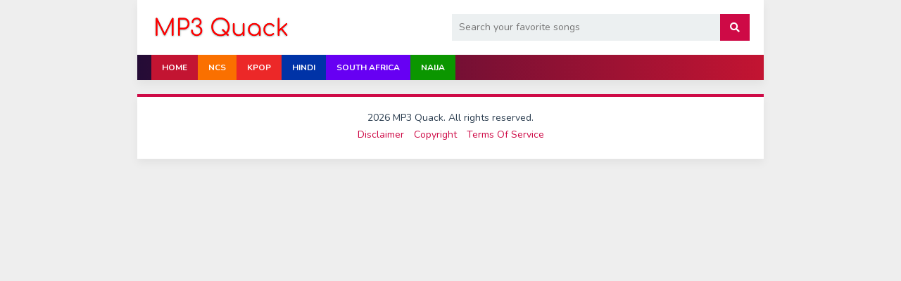

--- FILE ---
content_type: text/html; charset=UTF-8
request_url: https://www3.mp3quack.work/artist/future
body_size: 2374
content:
<!DOCTYPE html>
<html lang="en">
<head>
  
  <!-- Global site tag (gtag.js) - Google Analytics -->
<script async src="https://www.googletagmanager.com/gtag/js?id=UA-154647269-7"></script>
<script>
  window.dataLayer = window.dataLayer || [];
  function gtag(){dataLayer.push(arguments);}
  gtag('js', new Date());

  gtag('config', 'UA-154647269-7');
</script>
  
<meta charset="UTF-8" />
<meta http-equiv="X-UA-Compatible" content="IE=edge,chrome=1" />
<meta name="viewport" content="width=device-width, initial-scale=1.0" />
<meta name="HandheldFriendly" content="True" />
<meta name="MobileOptimized" content="320" />
<title>Future  Mp3 Download</title>
<meta name="theme-color" content="#E91E63" />
<meta name="msapplication-navbutton-color" content="#E91E63" />
<meta name="apple-mobile-web-app-status-bar-style" content="#E91E63" />
<meta name="apple-mobile-web-app-capable" content="yes" />
<meta name="keywords" content="" />
<meta name="description" content="List Songs Future mp3 download for free and listen online without registration" />
<meta property="og:description" content="List Songs Future mp3 download for free and listen online without registration" />
<meta property="og:title" content="Future  Mp3 Download" />
<meta property="og:url" content="https://www3.mp3quack.work/artist/future" />
<meta name="google-site-verification" content="K0BAO4zZBESo0V25O2b3NehoLDWovtjob4-X70bYEXo" />
<meta name="robots" content="noindex, nofollow" />
<link rel="icon" href="/favicon.ico" type="image/x-icon" />
<link rel="stylesheet" href="https://fonts.googleapis.com/css?family=Nunito%3A300%2C400%2C600%2C700" type="text/css" media="all" />
<link rel="stylesheet" href="https://use.fontawesome.com/releases/v5.1.1/css/all.css" />
<link rel="stylesheet" type="text/css" media="screen" href="https://www3.mp3quack.work/themes/warnalagu/style.css" />
<script src="https://cdn.jsdelivr.net/npm/jquery@3.3.1/dist/jquery.min.js"></script>
</head>
<body itemscope="itemscope" itemtype="http://schema.org/WebPage">
<header id="header-container" itemscope="itemscope" itemtype="http://schema.org/WPHeader">
<div id="header">
<div class="container">
<div class="list-table clearfix">
<div class="table-row">
<div class="table-cell logo">
<a href="https://www3.mp3quack.work" title="MP3 Quack" itemprop="url"><img src="https://www3.mp3quack.work/themes/warnalagu/images/mp3 quack.png" alt="MP3 Quack" title="MP3 Quack" itemprop="image" /></a>
<a id="mobile-menu" class="pull-right" href="#menu" rel="nofollow"><i class="fas fa-bars"></i><span class="screen-reader-text">Mobile Menu</span></a>
</div>
<div class="table-cell search">
<form class="searchform searchform" method="get" action="https://www3.mp3quack.work">
<label class="screen-reader-text" for="search-form">Search Form:</label><input type="text" name="search" id="search-form" class="ui-autocomplete-input" autofocus="autofocus" value="" autocomplete="off" placeholder="Search your favorite songs">
<button type="submit" role="button" class="search-submit"><i class="fas fa-search"></i><span class="screen-reader-text">Search</span></button>
</form>
</div>
</div>
</div>
</div>
</div>
<nav id="top-nav" itemscope="itemscope" itemtype="http://schema.org/SiteNavigationElement">
<div class="container">
<ul class="top-menu">
<li class="close-btn"><a id="close-menu-button" href="#" rel="nofollow">Close Menu x</a></li>
<li class="home">
<a href="https://www3.mp3quack.work" title="Kembali ke Beranda" itemprop="url"><span itemprop="name">Home</span></a>
</li>
<li class="orange">
<a href="https://www3.mp3quack.work/playlist/ncs" title="Download Lagu kpop korean pop" itemprop="url"><span itemprop="name">NCS</span></a>
</li>
<li class="merah">
<a href="https://www3.mp3quack.work/playlist/k-pop" title="Download Kpop songs" itemprop="url"><span itemprop="name">KPOP</span></a>
</li>
<li class="biru-tua">
<a href="https://www3.mp3quack.work/playlist/hindi-songs" title="Download Hindi songs" itemprop="url"><span itemprop="name">Hindi</span></a>
</li>
<li class="ungu">
<a href="https://www3.mp3quack.work/playlist/south-africa-songs" title="Download South Africa Songs" itemprop="url"><span itemprop="name">South Africa</span></a>
</li>
<li class="hijau">
<a href="https://www3.mp3quack.work/playlist/nigeria-songs" title="Download Naija Songs" itemprop="url"><span itemprop="name">Naija</span></a>
</li>
  
</div>
</nav>
</header><div id="footer-container">
<div class="container">
<p class="copy">
2026 MP3 Quack. All rights reserved. </p>
<ul class="footer-menu">
<li>
<a href="/page/disclaimer" title="Disclaimer">Disclaimer</a>
</li>
<li>
<a href="/page/copyright" title="Copyright">Copyright</a>
</li>
<li>
<a href="/page/terms-of-service" title="Terms Of Service">Terms Of Service</a>
</li>
</ul>
</div>
</div>
<script src="https://cdn.jsdelivr.net/npm/sidr@2.2.1/dist/jquery.sidr.min.js"></script>
<script type="text/javascript">if ('serviceWorker' in navigator) {window.addEventListener('load', function() {navigator.serviceWorker.register('https://lagu123.download/OneSignalSDKWorker.js').then(function(registration) { console.log('PWA service worker ready'); registration.update(); }).catch(function(error) { console.log('Registration failed with ' + error); });});}var $ = jQuery.noConflict();(function( $ ) {"use strict";jQuery(function($) {$('#mobile-menu').sidr({name: 'menu',source: '#top-nav',displace: false});$( window ).resize(function() {$.sidr('close', 'menu');});$('#sidr-id-close-menu-button').click(function(e){e.preventDefault();$.sidr('close', 'menu');});$('.sidr-class-menu-item-has-children').click(function () {$(this).find('ul.sidr-class-sub-menu').slideToggle(function (e) {e.preventDefault();});});$(document.body).click(function (e) {if ($.sidr('status').opened) {var isBlur = true;if ($(e.target).closest('.sidr').length !== 0) {isBlur = false;}if ($(e.target).closest('.js-sidr-trigger').length !== 0) {isBlur = false;}if (isBlur) {$.sidr('close', $.sidr('status').opened);}}});});})(jQuery);</script> 



    <script data-cfasync="false" async type="text/javascript" src="//xj.satiresboy.com/fwtolexAeKkBaN/66097"></script>
<script defer src="https://static.cloudflareinsights.com/beacon.min.js/vcd15cbe7772f49c399c6a5babf22c1241717689176015" integrity="sha512-ZpsOmlRQV6y907TI0dKBHq9Md29nnaEIPlkf84rnaERnq6zvWvPUqr2ft8M1aS28oN72PdrCzSjY4U6VaAw1EQ==" data-cf-beacon='{"version":"2024.11.0","token":"88750e1a50334eef9411dbee0fdb712f","r":1,"server_timing":{"name":{"cfCacheStatus":true,"cfEdge":true,"cfExtPri":true,"cfL4":true,"cfOrigin":true,"cfSpeedBrain":true},"location_startswith":null}}' crossorigin="anonymous"></script>
</html>

--- FILE ---
content_type: text/css
request_url: https://www3.mp3quack.work/themes/warnalagu/style.css
body_size: 3421
content:
@charset "utf-8";img,legend{border:0}legend,td,th{padding:0}html{font-family:sans-serif;-ms-text-size-adjust:100%;-webkit-text-size-adjust:100%}body{margin:0}article,aside,details,figcaption,figure,footer,header,hgroup,main,menu,nav,section,summary{display:block}audio,canvas,progress,video{display:inline-block;vertical-align:baseline}audio:not([controls]){display:none;height:0}[hidden],template{display:none}a{background-color:transparent}a:active,a:hover{outline:0}abbr[title]{border-bottom:1px dotted}b,optgroup,strong{font-weight:700}dfn{font-style:italic}h1{font-size:2em;margin:.67em 0}mark{background:#ff0;color:#000}small{font-size:85%}sub,sup{font-size:75%;line-height:0;position:relative;vertical-align:baseline}sup{top:-.5em}sub{bottom:-.25em}svg:not(:root){overflow:hidden}figure{margin:1em 40px}hr{-webkit-box-sizing:content-box;-moz-box-sizing:content-box;box-sizing:content-box;height:0}pre,textarea{overflow:auto}code,kbd,pre,samp{font-family:monospace,monospace;font-size:1em}button,input,optgroup,select,textarea{color:inherit;font:inherit;margin:0}button{overflow:visible}button,select{text-transform:none}button,html input[type=button],input[type=reset],input[type=submit]{-webkit-appearance:button;cursor:pointer}button[disabled],html input[disabled]{cursor:default}button::-moz-focus-inner,input::-moz-focus-inner{border:0;padding:0}input{line-height:normal}input[type=checkbox],input[type=radio]{-webkit-box-sizing:border-box;-moz-box-sizing:border-box;box-sizing:border-box;padding:0}input[type=number]::-webkit-inner-spin-button,input[type=number]::-webkit-outer-spin-button{height:auto}input[type=search]{-webkit-appearance:textfield;-webkit-box-sizing:content-box;-moz-box-sizing:content-box;box-sizing:content-box}input[type=search]::-webkit-search-cancel-button,input[type=search]::-webkit-search-decoration{-webkit-appearance:none}fieldset{border:2px solid #eee;margin:0 5px;padding:20px}table{border-collapse:collapse;border-spacing:0}*,:after,:before{-webkit-box-sizing:border-box;-moz-box-sizing:border-box;box-sizing:border-box}.sidr{display:block;position:fixed;top:0;height:100%;z-index:999999;width:260px;overflow-x:hidden;overflow-y:auto;font-size:14px;background:#fbfbfb;color:#333}.sidr .sidr-inner{padding:0 0 15px}.sidr.right{left:auto;right:-260px}.sidr.left{left:-260px;right:auto}.sidr ul li,.sidr ul li.active,.sidr ul li.sidr-class-active,.sidr ul li:hover{line-height:48px}.sidr ul li ul li.active>a .sidr ul li ul li.sidr-class-active>a .sidr ul li ul li:hover>a .sidr ul li.active>a .sidr ul li.sidr-class-active>a .sidr ul li:hover>a,.sidr ul li:hover>span{background-color:#fbfbfb}.sidr ul{display:block;margin:0 0 15px;padding:0}.sidr ul li{display:block;margin:0}.sidr ul li ul{background-color:#fff}.sidr ul li a{padding:10px 20px;font-size:14px;font-weight:700;line-height:16px;display:block;text-decoration:none;color:#333}.sidr ul li ul{margin:0}.sidr ul li ul li{line-height:40px;font-size:13px}.sidr ul li ul li.active,.sidr ul li ul li.sidr-class-active,.sidr ul li ul li:hover{line-height:40px}.sidr ul li ul li a{font-size:13px;font-weight:500}.sidr ul ul a{font-size:14px}.sidr form{margin:0 20px}.sidr label{font-size:13px}.sidr input[type=text]{background:#ffcdd2;padding:10px 20px;line-height:16px;width:100%;font-size:13px;-moz-box-sizing:border-box;-webkit-box-sizing:border-box;box-sizing:border-box;border-radius:2px;display:block;clear:both;border:none;-webkit-box-shadow:none;box-shadow:none}.sidr-class-search-submit{display:none}ul.sidr-class-sub-menu{display:none}.sidr-class-search-form{background:#e53935;padding:20px 0}.sidr ul li.sidr-class-close-btn a{padding:5px 20px;text-align:center;color:#fff;background-color:#03a9f4}.sidr ul li.sidr-class-close-btn:hover a{background-color:#03a9f4}.sidr-class-menu-item-has-children{position:relative}.sidr-class-menu-item-has-children>a:after{content:"\f107";font-family:"font awesome 5 free";position:absolute;right:10px;top:10px;display:inline-block;font-style:normal;font-variant:normal;text-rendering:auto;line-height:1}html{-webkit-tap-highlight-color:transparent}html,html a,body,*{-moz-osx-font-smoothing:grayscale!important;-webkit-font-smoothing:antialiased!important;-webkit-backface-visibility:hidden!important;backface-visibility:hidden!important}body{background:#eee;font-family:nunito,helvetica neue,sans-serif;font-weight:400;font-size:14px;color:#2c3e50;-webkit-font-smoothing:antialiased;margin:0;padding:0}h1,h2,h3,h4,h5,h6{font-family:nunito,helvetica neue,sans-serif;padding:1px 0;margin:1px 0;font-weight:600}h5,h6{color:#444;font-weight:600}h2{font-size:25px;line-height:35px}h3{font-size:20px;line-height:30px}h4{font-size:16px;line-height:28px}h5{font-size:14px;line-height:22px}h6{font-size:13px;line-height:25px}p{padding:0;margin:0}a,a:visited{color:#ce0a46;text-decoration:none}a:hover{color:#ce0a46}a:hover,a:active,a:focus{outline:0}img{vertical-align:middle;height:auto;max-width:100%;-webkit-border-radius:10px;-moz-border-radius:10px;border-radius:10px}ul{list-style:none;margin:0;padding:0}:focus{outline:none}::-moz-focus-inner{border:0}.text-center{text-align:center}.list-table{width:100%;display:table}.table-row{display:table-row}.table-cell{display:table-cell;vertical-align:middle;height:100%}.embed-responsive{position:relative;display:block;height:0;padding:0;overflow:hidden;background-color:#000}.embed-responsive .embed-responsive-item,.embed-responsive iframe,.embed-responsive embed,.embed-responsive object,.embed-responsive video{position:absolute;top:0;left:0;bottom:0;height:100%;width:100%;border:0}.embed-responsive-16by9{padding-bottom:56.25%}.embed-responsive-4by3{padding-bottom:75%}.clearfix:before,.clearfix:after,.container-fluid:before,.container-fluid:after,.container:before,.container:after,.row:before,.row:after{content:" ";display:table}.clearfix:after,.container-fluid:after,.container:after,.row:after{clear:both}.pull-right{float:right!important}.pull-left{float:left!important}.container-fluid,.container{margin-right:auto;margin-left:auto;padding-left:10px;padding-right:10px}@media(min-width:768px){.container{width:750px}}@media(min-width:992px){.container{width:870px}}.row{margin-left:-10px;margin-right:-10px}.col-md-4,.col-md-8,.col-md-12,.col-md-sidebar,.col-md-main{position:relative;min-height:1px;padding-left:10px;padding-right:10px}@media(min-width:992px){.col-md-4,.col-md-8,.col-md-12,.col-md-sidebar,.col-md-main{float:left}.col-md-12{width:100%}.col-md-8{width:66.66666667%}.col-md-4{width:33.33333333%}.col-md-main{width:63.3%}.col-md-sidebar{width:36.7%}.col-md-offset-4{margin-left:33.33333333%}.col-md-offset-2{margin-left:16.66666667%}}.info{color:#02587f;background-color:#cdeefd;padding:10px 15px;margin-bottom:20px}.success{color:#285b2a;background-color:#dbefdc;padding:10px 15px;margin-bottom:20px}.warning{color:#852d12;background-color:#ffddd3;padding:10px 15px;margin-bottom:20px}.screen-reader-text{clip:rect(1px,1px,1px,1px);position:absolute!important;height:1px;width:1px;overflow:hidden}.screen-reader-text:focus{background-color:#efefef;box-shadow:0 0 2px 2px rgba(0,0,0,.1);clip:auto!important;color:#21759b;display:block;font-size:14px;font-size:1.4rem;font-weight:700;height:auto;left:5px;line-height:normal;padding:15px 23px 14px;text-decoration:none;top:5px;width:auto;z-index:100000}.search input[type=text]{width:100%;padding:7px 10px;height:38px;line-height:38px;border:none!important;background-color:#ecf0f1}.search form{position:relative}.search-form{padding:0;width:100%;max-width:250px}.search-submit{background-color:#ce0a46;color:#fff;position:absolute;top:0;right:0;padding:4px 14px;height:38px;border:0!important}#top-nav{background:#c31432;background:-webkit-linear-gradient(to right,#240b36,#c31432);background:linear-gradient(to right,#240b36,#c31432);margin-bottom:20px}.top-menu,.top-menu .sub-menu{margin:0 auto;padding:0;z-index:9999}.top-menu>li,.top-menu .sub-menu li{display:block;float:left;position:relative}.top-menu>li>a{color:#fff;text-transform:uppercase;position:relative;display:block;padding:10px 15px;font-weight:700;text-decoration:none!important;font-size:12px}.top-menu>li.menu-item-has-children>a:after{content:"\f107";font-family:"font awesome 5 free";display:inline-block;font-style:normal;font-variant:normal;text-rendering:auto;line-height:1;margin-left:5px;-webkit-font-smoothing:antialiased;position:relative;right:0;top:2px}.top-menu .sub-menu{left:0;padding:0;position:absolute;top:120%;width:200px;z-index:999;opacity:0;display:none;background-color:#f1f8e9;-webkit-box-shadow:0 16px 45px 0 rgba(0,0,0,.07);-moz-box-shadow:0 16px 45px 0 rgba(0,0,0,.07);box-shadow:0 16px 45px 0 rgba(0,0,0,.07)}.top-menu>li.col-2>.sub-menu{width:350px}.top-menu>li.col-3>.sub-menu{width:450px}.top-menu>li.col-4>.sub-menu{width:600px}.top-menu>li.col-2>.sub-menu>li{width:50%;float:left;display:inline}.top-menu>li.col-3>.sub-menu>li{width:33.33%;float:left;display:inline}.top-menu>li.col-4>.sub-menu>li{width:25%;float:left;display:inline}.top-menu li.col-2>.sub-menu,.top-menu li.col-3>.sub-menu,.top-menu li.col-4>.sub-menu{padding:10px}.top-menu .sub-menu:after{bottom:80%;left:40px;border:solid transparent;content:" ";height:0;width:0;position:absolute;border-color:transparent;border-bottom-color:#f1f8e9;border-width:10px;margin-left:-10px;opacity:0;display:none}.top-menu .sub-menu ul{left:200px!important;top:0!important}.top-menu .sub-menu ul:after{border-width:0;margin-left:0}.top-menu .sub-menu a{display:block;line-height:18px;font-size:13px;letter-spacing:0;padding:7px 15px!important;text-align:left;color:#333!important;text-transform:none!important;-webkit-transition:all .25s ease;-moz-transition:all .25s ease;-ms-transition:all .25s ease;-o-transition:all .25s ease;transition:all .25s ease}.top-menu .sub-menu>li:hover>a{background-color:rgba(0,0,0,.05)}.top-menu .sub-menu li{float:none}.top-menu li:hover>.sub-menu{opacity:1;top:100%;display:block;animation:anim .5s ease-in-out}.top-menu li:hover>.sub-menu:after{opacity:1;bottom:100%;display:block;animation:anim .5s ease-in-out}.top-menu>li.home>a{background-color:#c31432!important}.top-menu>li.merah>a{background-color:#ec2828!important}.top-menu>li.orange>a{background-color:#fa7000!important}.top-menu>li.biru-tua>a{background-color:#0033a7!important}.top-menu>li.ungu>a{background-color:#6700f3!important}.top-menu>li.hijau>a{background-color:#0b9600!important}.top-menu>li.kuning>a{background-color:#ffcb04!important}.top-menu>li.biru-muda>a{background-color:#00a7e5!important}.top-menu>li.close-btn{display:none}@keyframes anim{0%{display:none;transform:translateY(20%)}1%{display:block;opacity:0;transform:translateY(20%)}100%{opacity:1;transform:translateY(0%)}}#mobile-menu{display:none}#mobile-menu i{font-size:28px}@media(max-width:768px){.logo{width:100%;display:block;margin-bottom:10px}.search{width:100%;display:block}#mobile-menu{display:inline-block}#top-nav{display:none}}#header-container,#site-container{background-color:#fff;max-width:890px;margin:0 auto;-webkit-box-shadow:0 6px 12px rgba(0,0,0,.05);box-shadow:0 6px 12px rgba(0,0,0,.05)}#header{background-color:#fff;padding:20px 0}#site-container{padding:20px 0}@media(max-width:768px){#header{border-bottom:4px solid #ce0a46}}.list-content{border-bottom:2px dashed #ecf0f1;padding-bottom:10px;margin-bottom:10px}.list-content:last-child{border-bottom:0!important}.list-content .content-left{width:45px}.list-content .content-right{padding-left:60px}.search-content{border-bottom:2px dashed #ecf0f1;padding-bottom:15px;margin-bottom:15px}.search-content:last-child{border-bottom:0!important}.search-content .content-right{padding-left:135px}@media(max-width:768px){.search-content .content-left img{width:45px;height:45px}.search-content .content-right{padding-left:60px}}h1.single-title,h1.main-title,h2.main-title,h3.main-title{font-size:20px!important;line-height:24px;margin-bottom:10px}h2.content-title{font-size:15px!important;line-height:18px;padding-bottom:0;margin-bottom:5px;white-space:nowrap;overflow:hidden;text-overflow:ellipsis}.meta-content{font-size:12px!important;line-height:14px;color:#bbb}.meta-content span.separator{margin-right:10px}span.highlight{color:#ce0a46}.divPlayer{margin-top:5px}.content-page{margin-bottom:30px;text-align:justify}h1.page-title{font-size:26px!important;line-height:30px;margin-bottom:10px;padding-bottom:10px;border-bottom:2px solid #ecf0f1}#footer-container{text-align:center;border-top:4px solid #ce0a46;background:#fff;margin:20px auto 0;max-width:890px;padding:20px 0;-webkit-box-shadow:0 6px 12px rgba(0,0,0,.05);box-shadow:0 6px 12px rgba(0,0,0,.05)}@media(max-width:768px){#footer-container{margin:0 auto!important}}.downloadbutton{text-align:center}.featured{margin-bottom:20px}.content-item p{margin-bottom:13px;text-align:justify;word-break:break-word;word-wrap:break-word}.more-content{display:block;overflow:hidden;padding-bottom:10px}.more-button{background-color:#fff;border:none!important;padding:0 0 20px;color:#777;text-transform:uppercase;font-size:12px;font-weight:700}.downloadbutton{margin-top:20px;margin-bottom:20px}.downloadbutton a{padding:0 30px;line-height:38px;color:#fff;background-color:#d04e38;border-radius:3px;display:inline-block}ul.socialicon{margin:0 0 20px;padding:0;float:left}ul.socialicon li{display:inline-block;margin:0 2px}ul.socialicon li a{color:#fff;font-size:12px;padding:0 5px;height:20px;line-height:20px;text-align:center;display:block;-webkit-border-radius:2px;-moz-border-radius:2px;border-radius:2px}ul.socialicon li.twitter a{background:#55acee}ul.socialicon li.facebook a{background:#3b5998}ul.socialicon li.google a{background:#dd4b39}ul.socialicon li.whatsapp a{background:#25d366}ul.socialicon li.line a{background:#25d366}ul.socialicon li.text{margin-left:10px;font-size:12px;font-weight:700}@media(max-width:992px){ul.socialicon li a .socialtext{display:none}}.sidebar{width:100%;overflow:hidden;display:block;margin-bottom:20px}.sidebar-title:before,.sidebar-title:after{content:"";display:table}.sidebar-title:after{clear:both}.sidebar-title{text-align:center;font-size:16px!important;line-height:19px;margin-bottom:10px;overflow:hidden}.sidebar-title:before,.sidebar-title:after{background-color:#ce0a46;content:"";display:inline-block;height:3px;position:relative;vertical-align:middle;width:100%}.sidebar-title:before{right:.5em;margin-left:-100%}.sidebar-title:after{left:.5em;margin-right:-100%}.chart{width:100%;display:block;overflow:hidden;padding:15px;border:2px solid #ecf0f1}.chart li{display:block;background:#fff;width:100%;margin-bottom:10px;overflow:hidden;padding:0 0 10px;border-bottom:2px dashed #ecf0f1}.chart li:last-child{margin-bottom:0;border-bottom:0}.chart li a{text-decoration:none;color:#2c3e50}.chart li i{margin-right:5px}@media(max-width:768px){.chart{padding:0;border:0}}.data-download{border:1px solid #ddd;max-width:240px;margin:0 auto}.data-download li{text-align:center;padding:10px;border-bottom:1px solid #ddd}.data-download li.dl-title{text-align:left}.button{margin:5px 0;display:inline-block}.button a,.button a:visited{background-color:#ce0a46;color:#fff;padding:3px 6px;border:0!important;text-decoration:none!important;font-size:11px;-webkit-transition:background 1s ease;-moz-transition:background 1s ease;-o-transition:background 1s ease;transition:background 1s ease;font-family:open sans,Arial,Helvetica,sans-serif!important;border-radius:3px}.button a:hover{background-color:#ce0a46;color:#fff;text-decoration:none;-webkit-transition:background 1s ease;-moz-transition:background 1s ease;-o-transition:background 1s ease;transition:background 1s ease}.ads-margin-bottom{margin-bottom:20px}.footer-menu li{display:inline-block;padding:5px}.downloadbutton [type="submit"] {border:0;padding: 0 30px;line-height: 38px;color: #fff;background-color: #d04e38;border-radius: 3px;display: inline-block;}